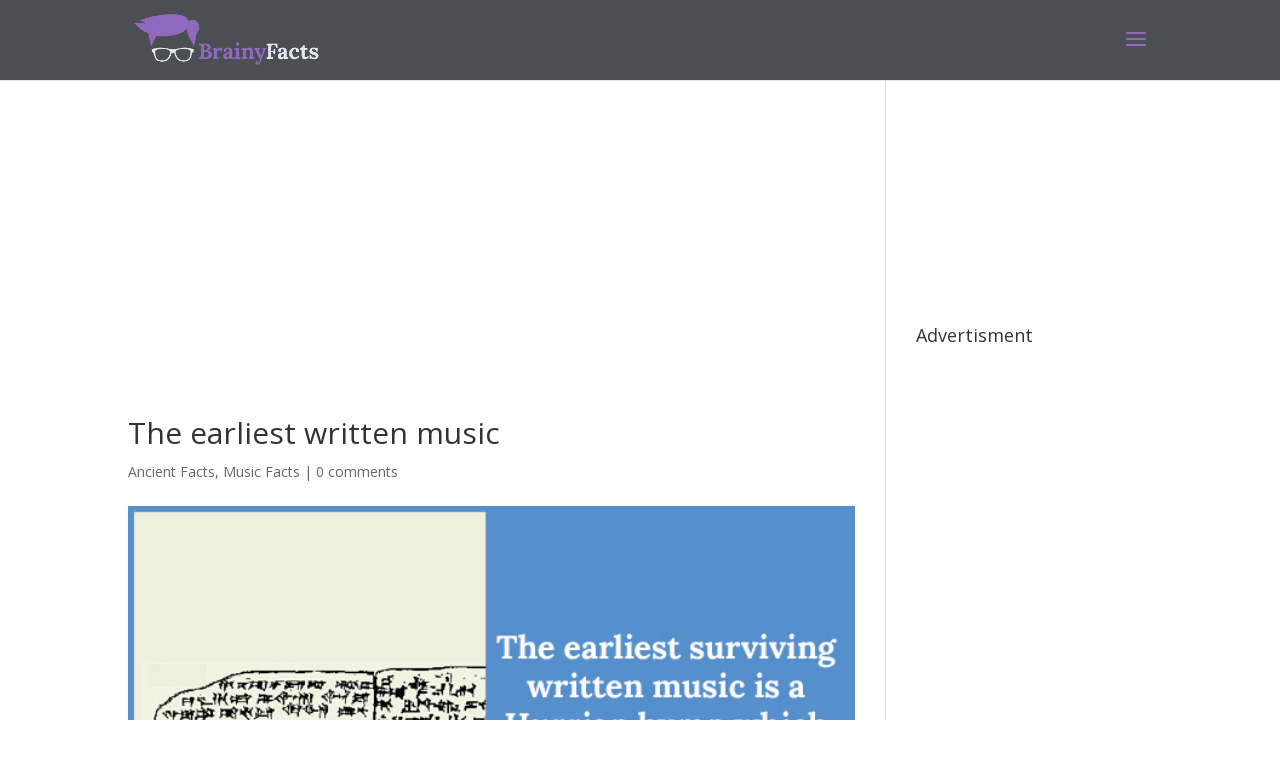

--- FILE ---
content_type: text/html; charset=UTF-8
request_url: http://brainyfacts.net/the-earliest-written-music/
body_size: 25491
content:
<!DOCTYPE html>
<html lang="en-US">
<head>
	<meta charset="UTF-8" />
<meta http-equiv="X-UA-Compatible" content="IE=edge">
	<link rel="pingback" href="http://brainyfacts.net/xmlrpc.php" />

	<script type="text/javascript">
		document.documentElement.className = 'js';
	</script>

	<script>var et_site_url='http://brainyfacts.net';var et_post_id='4248';function et_core_page_resource_fallback(a,b){"undefined"===typeof b&&(b=a.sheet.cssRules&&0===a.sheet.cssRules.length);b&&(a.onerror=null,a.onload=null,a.href?a.href=et_site_url+"/?et_core_page_resource="+a.id+et_post_id:a.src&&(a.src=et_site_url+"/?et_core_page_resource="+a.id+et_post_id))}
</script><title>Ancient Facts : The earliest written music | did you know</title>

<!-- Open Graph Meta Tags generated by MashShare 3.6.3 - https://mashshare.net -->
<meta property="og:type" content="article" /> 
<meta property="og:title" content="The earliest written music" />
<meta property="og:description" content="The earliest surviving written music is a Hurrian hymn which date to approximately 1400 BC." />
<meta property="og:image" content="http://brainyfacts.net/wp-content/uploads/Hurrian-hymn.jpg" />
<meta property="og:url" content="http://brainyfacts.net/the-earliest-written-music/" />
<meta property="og:site_name" content="BrainyFacts.net" />
<meta property="article:published_time" content="2018-05-04T21:59:41+00:00" />
<meta property="article:modified_time" content="2018-05-04T21:59:41+00:00" />
<meta property="og:updated_time" content="2018-05-04T21:59:41+00:00" />
<!-- Open Graph Meta Tags generated by MashShare 3.6.3 - https://www.mashshare.net -->
<!-- Twitter Card generated by MashShare 3.6.3 - https://www.mashshare.net -->
<meta property="og:image:width" content="600" />
<meta property="og:image:height" content="380" />
<meta name="twitter:card" content="summary_large_image">
<meta name="twitter:title" content="The earliest written music">
<meta name="twitter:description" content="The earliest surviving written music is a Hurrian hymn which dates to approximately 1400 BC.    Fact source">
<meta name="twitter:image" content="http://brainyfacts.net/wp-content/uploads/Hurrian-hymn.jpg">
<!-- Twitter Card generated by MashShare 3.6.3 - https://www.mashshare.net -->


<!-- All in One SEO Pack 2.12.1 by Michael Torbert of Semper Fi Web Design[654,705] -->
<meta name="description"  content="The earliest surviving written music is a Hurrian hymn which dates to approximately 1400 BC. Fact source" />

<link rel="canonical" href="http://brainyfacts.net/the-earliest-written-music/" />
<!-- /all in one seo pack -->
<link rel='dns-prefetch' href='//fonts.googleapis.com' />
<link rel='dns-prefetch' href='//s.w.org' />
<link rel="alternate" type="application/rss+xml" title="BrainyFacts.net &raquo; Feed" href="http://brainyfacts.net/feed/" />
<link rel="alternate" type="application/rss+xml" title="BrainyFacts.net &raquo; Comments Feed" href="http://brainyfacts.net/comments/feed/" />
<link rel="alternate" type="application/rss+xml" title="BrainyFacts.net &raquo; The earliest written music Comments Feed" href="http://brainyfacts.net/the-earliest-written-music/feed/" />
		<script type="text/javascript">
			window._wpemojiSettings = {"baseUrl":"https:\/\/s.w.org\/images\/core\/emoji\/11\/72x72\/","ext":".png","svgUrl":"https:\/\/s.w.org\/images\/core\/emoji\/11\/svg\/","svgExt":".svg","source":{"concatemoji":"http:\/\/brainyfacts.net\/wp-includes\/js\/wp-emoji-release.min.js?ver=5.0.22"}};
			!function(e,a,t){var n,r,o,i=a.createElement("canvas"),p=i.getContext&&i.getContext("2d");function s(e,t){var a=String.fromCharCode;p.clearRect(0,0,i.width,i.height),p.fillText(a.apply(this,e),0,0);e=i.toDataURL();return p.clearRect(0,0,i.width,i.height),p.fillText(a.apply(this,t),0,0),e===i.toDataURL()}function c(e){var t=a.createElement("script");t.src=e,t.defer=t.type="text/javascript",a.getElementsByTagName("head")[0].appendChild(t)}for(o=Array("flag","emoji"),t.supports={everything:!0,everythingExceptFlag:!0},r=0;r<o.length;r++)t.supports[o[r]]=function(e){if(!p||!p.fillText)return!1;switch(p.textBaseline="top",p.font="600 32px Arial",e){case"flag":return s([55356,56826,55356,56819],[55356,56826,8203,55356,56819])?!1:!s([55356,57332,56128,56423,56128,56418,56128,56421,56128,56430,56128,56423,56128,56447],[55356,57332,8203,56128,56423,8203,56128,56418,8203,56128,56421,8203,56128,56430,8203,56128,56423,8203,56128,56447]);case"emoji":return!s([55358,56760,9792,65039],[55358,56760,8203,9792,65039])}return!1}(o[r]),t.supports.everything=t.supports.everything&&t.supports[o[r]],"flag"!==o[r]&&(t.supports.everythingExceptFlag=t.supports.everythingExceptFlag&&t.supports[o[r]]);t.supports.everythingExceptFlag=t.supports.everythingExceptFlag&&!t.supports.flag,t.DOMReady=!1,t.readyCallback=function(){t.DOMReady=!0},t.supports.everything||(n=function(){t.readyCallback()},a.addEventListener?(a.addEventListener("DOMContentLoaded",n,!1),e.addEventListener("load",n,!1)):(e.attachEvent("onload",n),a.attachEvent("onreadystatechange",function(){"complete"===a.readyState&&t.readyCallback()})),(n=t.source||{}).concatemoji?c(n.concatemoji):n.wpemoji&&n.twemoji&&(c(n.twemoji),c(n.wpemoji)))}(window,document,window._wpemojiSettings);
		</script>
		<meta content="Divi v.3.19.4" name="generator"/><style type="text/css">
img.wp-smiley,
img.emoji {
	display: inline !important;
	border: none !important;
	box-shadow: none !important;
	height: 1em !important;
	width: 1em !important;
	margin: 0 .07em !important;
	vertical-align: -0.1em !important;
	background: none !important;
	padding: 0 !important;
}
</style>
<link rel='stylesheet' id='wp-block-library-css'  href='http://brainyfacts.net/wp-includes/css/dist/block-library/style.min.css?ver=5.0.22' type='text/css' media='all' />
<link rel='stylesheet' id='contact-form-7-css'  href='http://brainyfacts.net/wp-content/plugins/contact-form-7/includes/css/styles.css?ver=5.1.1' type='text/css' media='all' />
<link rel='stylesheet' id='cookie-law-info-css'  href='http://brainyfacts.net/wp-content/plugins/cookie-law-info/public/css/cookie-law-info-public.css?ver=1.7.3' type='text/css' media='all' />
<link rel='stylesheet' id='cookie-law-info-gdpr-css'  href='http://brainyfacts.net/wp-content/plugins/cookie-law-info/public/css/cookie-law-info-gdpr.css?ver=1.7.3' type='text/css' media='all' />
<link rel='stylesheet' id='mashsb-styles-css'  href='http://brainyfacts.net/wp-content/plugins/mashsharer/assets/css/mashsb.min.css?ver=3.6.3' type='text/css' media='all' />
<style id='mashsb-styles-inline-css' type='text/css'>
.mashsb-count {color:#cccccc;}@media only screen and (min-width:568px){.mashsb-buttons a {min-width: 177px;}}
</style>
<link rel='stylesheet' id='divi-fonts-css'  href='http://fonts.googleapis.com/css?family=Open+Sans:300italic,400italic,600italic,700italic,800italic,400,300,600,700,800&#038;subset=latin,latin-ext' type='text/css' media='all' />
<link rel='stylesheet' id='divi-style-css'  href='http://brainyfacts.net/wp-content/themes/Divi/style.css?ver=3.19.4' type='text/css' media='all' />
<link rel='stylesheet' id='dashicons-css'  href='http://brainyfacts.net/wp-includes/css/dashicons.min.css?ver=5.0.22' type='text/css' media='all' />
<script type='text/javascript' src='http://brainyfacts.net/wp-includes/js/jquery/jquery.js?ver=1.12.4'></script>
<script type='text/javascript' src='http://brainyfacts.net/wp-includes/js/jquery/jquery-migrate.min.js?ver=1.4.1'></script>
<script type='text/javascript'>
/* <![CDATA[ */
var Cli_Data = {"nn_cookie_ids":[],"cookielist":[]};
var log_object = {"ajax_url":"http:\/\/brainyfacts.net\/wp-admin\/admin-ajax.php"};
/* ]]> */
</script>
<script type='text/javascript' src='http://brainyfacts.net/wp-content/plugins/cookie-law-info/public/js/cookie-law-info-public.js?ver=1.7.3'></script>
<script type='text/javascript'>
/* <![CDATA[ */
var mashsb = {"shares":"4","round_shares":"1","animate_shares":"0","dynamic_buttons":"0","share_url":"http:\/\/brainyfacts.net\/the-earliest-written-music\/","title":"The+earliest+written+music","image":"http:\/\/brainyfacts.net\/wp-content\/uploads\/Hurrian-hymn.jpg","desc":"The earliest surviving written music is a Hurrian hymn which dates to approximately 1400 BC.\r\n\r\nFact source","hashtag":"","subscribe":"content","subscribe_url":"","activestatus":"1","singular":"1","twitter_popup":"1","refresh":"0","nonce":"a2bbcb1e00","postid":"4248","servertime":"1768743566","ajaxurl":"http:\/\/brainyfacts.net\/wp-admin\/admin-ajax.php"};
/* ]]> */
</script>
<script type='text/javascript' src='http://brainyfacts.net/wp-content/plugins/mashsharer/assets/js/mashsb.min.js?ver=3.6.3'></script>
<link rel='https://api.w.org/' href='http://brainyfacts.net/wp-json/' />
<link rel="EditURI" type="application/rsd+xml" title="RSD" href="http://brainyfacts.net/xmlrpc.php?rsd" />
<link rel="wlwmanifest" type="application/wlwmanifest+xml" href="http://brainyfacts.net/wp-includes/wlwmanifest.xml" /> 
<link rel='prev' title='Jumping flea' href='http://brainyfacts.net/jumping-flea/' />
<link rel='next' title='Music help' href='http://brainyfacts.net/music-help/' />
<meta name="generator" content="WordPress 5.0.22" />
<link rel='shortlink' href='http://brainyfacts.net/?p=4248' />
<link rel="alternate" type="application/json+oembed" href="http://brainyfacts.net/wp-json/oembed/1.0/embed?url=http%3A%2F%2Fbrainyfacts.net%2Fthe-earliest-written-music%2F" />
<link rel="alternate" type="text/xml+oembed" href="http://brainyfacts.net/wp-json/oembed/1.0/embed?url=http%3A%2F%2Fbrainyfacts.net%2Fthe-earliest-written-music%2F&#038;format=xml" />
<meta name="viewport" content="width=device-width, initial-scale=1.0, maximum-scale=1.0, user-scalable=0" />		<script type="text/javascript">
			var cli_flush_cache=2;
		</script>
		<link rel="icon" href="http://brainyfacts.net/wp-content/uploads/cropped-icon-1-32x32.png" sizes="32x32" />
<link rel="icon" href="http://brainyfacts.net/wp-content/uploads/cropped-icon-1-192x192.png" sizes="192x192" />
<link rel="apple-touch-icon-precomposed" href="http://brainyfacts.net/wp-content/uploads/cropped-icon-1-180x180.png" />
<meta name="msapplication-TileImage" content="http://brainyfacts.net/wp-content/uploads/cropped-icon-1-270x270.png" />
<link rel="stylesheet" id="et-divi-customizer-global-cached-inline-styles" href="http://brainyfacts.net/wp-content/cache/et/global/et-divi-customizer-global-17679940091278.min.css" onerror="et_core_page_resource_fallback(this, true)" onload="et_core_page_resource_fallback(this)" /></head>
<body class="post-template-default single single-post postid-4248 single-format-standard et_bloom et_pb_button_helper_class et_fixed_nav et_show_nav et_cover_background osx et_pb_gutters2 et_primary_nav_dropdown_animation_fade et_secondary_nav_dropdown_animation_fade et_pb_footer_columns4 et_header_style_fullscreen et_header_style_left et_right_sidebar et_divi_theme et-db et_minified_js et_minified_css">
	<div id="page-container">

	
					<div class="et_slide_in_menu_container">
							<span class="mobile_menu_bar et_toggle_fullscreen_menu"></span>
			
								<div class="et_slide_menu_top">

											<div class="et_pb_top_menu_inner">
								<ul class="et-social-icons">

	<li class="et-social-icon et-social-facebook">
		<a href="#" class="icon">
			<span>Facebook</span>
		</a>
	</li>
	<li class="et-social-icon et-social-twitter">
		<a href="#" class="icon">
			<span>Twitter</span>
		</a>
	</li>
	<li class="et-social-icon et-social-google-plus">
		<a href="#" class="icon">
			<span>Google</span>
		</a>
	</li>
	<li class="et-social-icon et-social-rss">
		<a href="http://brainyfacts.net/feed/" class="icon">
			<span>RSS</span>
		</a>
	</li>

</ul>											<form role="search" method="get" class="et-search-form" action="http://brainyfacts.net/">
					<input type="search" class="et-search-field" placeholder="Search &hellip;" value="" name="s" title="Search for:" />					<button type="submit" id="searchsubmit_header"></button>
				</form>
			
															</div> <!-- .et_pb_top_menu_inner -->
				
				</div> <!-- .et_slide_menu_top -->
			
			<div class="et_pb_fullscreen_nav_container">
				
				<ul id="mobile_menu_slide" class="et_mobile_menu">

				<li id="menu-item-189" class="menu-item menu-item-type-post_type menu-item-object-page menu-item-189"><a href="http://brainyfacts.net/home-page/">Home Page</a></li>

				</ul>
			</div>
		</div>
		
			<header id="main-header" data-height-onload="66">
			<div class="container clearfix et_menu_container">
							<div class="logo_container">
					<span class="logo_helper"></span>
					<a href="http://brainyfacts.net/">
						<img src="http://brainyfacts.net/wp-content/uploads/bf.png" alt="BrainyFacts.net" id="logo" data-height-percentage="70" />
					</a>
				</div>
							<div id="et-top-navigation" data-height="66" data-fixed-height="40">
					
					
											<span class="mobile_menu_bar et_pb_header_toggle et_toggle_fullscreen_menu"></span>
					
					
									</div> <!-- #et-top-navigation -->
			</div> <!-- .container -->
			<div class="et_search_outer">
				<div class="container et_search_form_container">
					<form role="search" method="get" class="et-search-form" action="http://brainyfacts.net/">
					<input type="search" class="et-search-field" placeholder="Search &hellip;" value="" name="s" title="Search for:" />					</form>
					<span class="et_close_search_field"></span>
				</div>
			</div>
		</header> <!-- #main-header -->
			<div id="et-main-area">
	
<div id="main-content">
		<div class="container">
		<div id="content-area" class="clearfix">
			<div id="left-area">
							<script async src="//pagead2.googlesyndication.com/pagead/js/adsbygoogle.js"></script>
<!-- BrainyFacts  - ad-->
<ins class="adsbygoogle"
     style="display:block"
     data-ad-client="ca-pub-7530901157539168"
     data-ad-slot="8645855059"
     data-ad-format="auto"></ins>
<script>
(adsbygoogle = window.adsbygoogle || []).push({});
</script>				<article id="post-4248" class="et_pb_post post-4248 post type-post status-publish format-standard has-post-thumbnail hentry category-ancient category-music">
											<div class="et_post_meta_wrapper">
							<h1 class="entry-title">The earliest written music</h1>

						<p class="post-meta"><a href="http://brainyfacts.net/category/ancient/" rel="category tag">Ancient Facts</a>, <a href="http://brainyfacts.net/category/art/music/" rel="category tag">Music Facts</a> | <span class="comments-number"><a href="http://brainyfacts.net/the-earliest-written-music/#respond">0 comments</a></span></p><img src="http://brainyfacts.net/wp-content/uploads/Hurrian-hymn.jpg" alt='The earliest written music' width='1080' height='675' />
												</div> <!-- .et_post_meta_wrapper -->
				
					<div class="entry-content">
					<p>The earliest surviving written music is a Hurrian hymn which dates to approximately 1400 BC.</p>
<p style="text-align: right; font-size: small;"><a class="ow-button-hover" href="https://en.wikipedia.org/wiki/Hurrian_songs" target="_blank" rel="noopener">Fact source</a></p>
<aside class="mashsb-container mashsb-main mashsb-stretched"><div class="mashsb-box"><div class="mashsb-buttons"><a  class="mashicon-facebook mash-small mash-center mashsb-noshadow" href="https://www.facebook.com/sharer.php?u=http%3A%2F%2Fbrainyfacts.net%2Fthe-earliest-written-music%2F" target="_blank" rel="nofollow"><span class="icon"></span><span class="text">Share</span></a><a  class="mashicon-twitter mash-small mash-center mashsb-noshadow" href="https://twitter.com/intent/tweet?text=The%20earliest%20written%20music&url=http://brainyfacts.net/the-earliest-written-music/" target="_blank" rel="nofollow"><span class="icon"></span><span class="text">Tweet</span></a><div class="onoffswitch2 mash-small mashsb-noshadow" style="display:none;"></div></div></div>
                    <div style="clear:both;"></div><div class="mashsb-toggle-container"></div></aside>
            <!-- Share buttons made by mashshare.net - Version: 3.6.3-->
					</div> <!-- .entry-content -->
					<div class="et_post_meta_wrapper">
					<script async src="//pagead2.googlesyndication.com/pagead/js/adsbygoogle.js"></script>
<!-- BrainyFacts - ad -->
<ins class="adsbygoogle"
     style="display:block"
     data-ad-client="ca-pub-7530901157539168"
     data-ad-slot="5055468531"
     data-ad-format="auto"></ins>
<script>
(adsbygoogle = window.adsbygoogle || []).push({});
</script><!-- You can start editing here. -->

<section id="comment-wrap">
		   <div id="comment-section" class="nocomments">
		  			 <!-- If comments are open, but there are no comments. -->

		  	   </div>
					<div id="respond" class="comment-respond">
		<h3 id="reply-title" class="comment-reply-title"><span>Submit a Comment</span> <small><a rel="nofollow" id="cancel-comment-reply-link" href="/the-earliest-written-music/#respond" style="display:none;">Cancel reply</a></small></h3>			<form action="http://brainyfacts.net/wp-comments-post.php" method="post" id="commentform" class="comment-form">
				<p class="comment-notes"><span id="email-notes">Your email address will not be published.</span> Required fields are marked <span class="required">*</span></p><p class="comment-form-comment"><label for="comment">Comment</label> <textarea id="comment" name="comment" cols="45" rows="8" maxlength="65525" required="required"></textarea></p><p class="comment-form-author"><label for="author">Name <span class="required">*</span></label> <input id="author" name="author" type="text" value="" size="30" maxlength="245" required='required' /></p>
<p class="comment-form-email"><label for="email">Email <span class="required">*</span></label> <input id="email" name="email" type="text" value="" size="30" maxlength="100" aria-describedby="email-notes" required='required' /></p>
<p class="comment-form-url"><label for="url">Website</label> <input id="url" name="url" type="text" value="" size="30" maxlength="200" /></p>
<p class="form-submit"><input name="submit" type="submit" id="submit" class="submit et_pb_button" value="Submit Comment" /> <input type='hidden' name='comment_post_ID' value='4248' id='comment_post_ID' />
<input type='hidden' name='comment_parent' id='comment_parent' value='0' />
</p><p style="display: none;"><input type="hidden" id="akismet_comment_nonce" name="akismet_comment_nonce" value="e959c9dddf" /></p><p style="display: none;"><input type="hidden" id="ak_js" name="ak_js" value="237"/></p>			</form>
			</div><!-- #respond -->
	<p class="akismet_comment_form_privacy_notice">This site uses Akismet to reduce spam. <a href="https://akismet.com/privacy/" target="_blank" rel="nofollow noopener">Learn how your comment data is processed</a>.</p>	</section>					</div> <!-- .et_post_meta_wrapper -->
				</article> <!-- .et_pb_post -->

						</div> <!-- #left-area -->

				<div id="sidebar">
		<div id="text-6" class="et_pb_widget widget_text">			<div class="textwidget"><iframe src="https://www.facebook.com/plugins/page.php?href=https%3A%2F%2Fwww.facebook.com%2FBrainyFacts-740501042758564%2F&tabs&width=250&height=150&small_header=true&adapt_container_width=true&hide_cover=true&show_facepile=true&appId" style="border:none;overflow:hidden" scrolling="no" frameborder="0" allowTransparency="true"></iframe></div>
		</div> <!-- end .et_pb_widget --><div id="text-5" class="et_pb_widget widget_text"><h4 class="widgettitle">Advertisment</h4>			<div class="textwidget"><script async src="//pagead2.googlesyndication.com/pagead/js/adsbygoogle.js"></script>
<ins class="adsbygoogle"
     style="display:block"
     data-ad-client="ca-pub-7530901157539168"
     data-ad-slot="8791544931"
     data-ad-format="auto"></ins>
<script>
(adsbygoogle = window.adsbygoogle || []).push({});
</script></div>
		</div> <!-- end .et_pb_widget -->	</div> <!-- end #sidebar -->
		</div> <!-- #content-area -->
	</div> <!-- .container -->
	</div> <!-- #main-content -->


			<footer id="main-footer">
				

		
				<div id="footer-bottom">
					<div class="container clearfix">
				<ul class="et-social-icons">

	<li class="et-social-icon et-social-facebook">
		<a href="#" class="icon">
			<span>Facebook</span>
		</a>
	</li>
	<li class="et-social-icon et-social-twitter">
		<a href="#" class="icon">
			<span>Twitter</span>
		</a>
	</li>
	<li class="et-social-icon et-social-google-plus">
		<a href="#" class="icon">
			<span>Google</span>
		</a>
	</li>
	<li class="et-social-icon et-social-rss">
		<a href="http://brainyfacts.net/feed/" class="icon">
			<span>RSS</span>
		</a>
	</li>

</ul>					</div>	<!-- .container -->
				</div>
			</footer> <!-- #main-footer -->
		</div> <!-- #et-main-area -->


	</div> <!-- #page-container -->

	<div id="cookie-law-info-bar"><span>This website uses cookies to improve your experience. We'll assume you're ok with this, but you can opt-out if you wish. <a href="http://brainyfacts.net/cookies-policy/" id="CONSTANT_OPEN_URL" target="_blank"  class="cli-plugin-main-link"  >Read More</a></span></div><div id="cookie-law-info-again"><span id="cookie_hdr_showagain">Privacy & Cookies Policy</span></div><div class="cli-modal-backdrop cli-fade cli-settings-overlay"></div>
<div class="cli-modal-backdrop cli-fade cli-popupbar-overlay"></div>
<script type="text/javascript">
  /* <![CDATA[ */
  cli_cookiebar_settings='{"animate_speed_hide":"500","animate_speed_show":"500","background":"#fff","border":"#444","border_on":false,"button_1_button_colour":"#000","button_1_button_hover":"#000000","button_1_link_colour":"#fff","button_1_as_button":true,"button_1_new_win":false,"button_2_button_colour":"#333","button_2_button_hover":"#292929","button_2_link_colour":"#444","button_2_as_button":false,"button_3_button_colour":"#000","button_3_button_hover":"#000000","button_3_link_colour":"#fff","button_3_as_button":true,"button_3_new_win":false,"button_4_button_colour":"#000","button_4_button_hover":"#000000","button_4_link_colour":"#fff","button_4_as_button":true,"font_family":"inherit","header_fix":false,"notify_animate_hide":false,"notify_animate_show":false,"notify_div_id":"#cookie-law-info-bar","notify_position_horizontal":"right","notify_position_vertical":"top","scroll_close":true,"scroll_close_reload":false,"accept_close_reload":false,"reject_close_reload":false,"showagain_tab":true,"showagain_background":"#fff","showagain_border":"#000","showagain_div_id":"#cookie-law-info-again","showagain_x_position":"100px","text":"#000","show_once_yn":true,"show_once":"1000","logging_on":false,"as_popup":false,"popup_overlay":true,"bar_heading_text":"","cookie_bar_as":"banner","popup_showagain_position":"bottom-right","widget_position":"left"}';
  /* ]]> */
</script>	<script type="text/javascript">
			</script>
	<!-- Global site tag (gtag.js) - Google Analytics -->
<script async src="https://www.googletagmanager.com/gtag/js?id=UA-79857616-1"></script>
<script>
  window.dataLayer = window.dataLayer || [];
  function gtag(){dataLayer.push(arguments);}
  gtag('js', new Date());

  gtag('config', 'UA-79857616-1');
</script><link rel='stylesheet' id='et-gf-open-sans-css'  href='http://fonts.googleapis.com/css?family=Open+Sans:400,700' type='text/css' media='all' />
<script type='text/javascript'>
/* <![CDATA[ */
var wpcf7 = {"apiSettings":{"root":"http:\/\/brainyfacts.net\/wp-json\/contact-form-7\/v1","namespace":"contact-form-7\/v1"}};
/* ]]> */
</script>
<script type='text/javascript' src='http://brainyfacts.net/wp-content/plugins/contact-form-7/includes/js/scripts.js?ver=5.1.1'></script>
<script type='text/javascript' src='http://brainyfacts.net/wp-includes/js/comment-reply.min.js?ver=5.0.22'></script>
<script type='text/javascript' src='http://brainyfacts.net/wp-includes/js/jquery/ui/effect.min.js?ver=1.11.4'></script>
<script type='text/javascript'>
/* <![CDATA[ */
var DIVI = {"item_count":"%d Item","items_count":"%d Items"};
var et_shortcodes_strings = {"previous":"Previous","next":"Next"};
var et_pb_custom = {"ajaxurl":"http:\/\/brainyfacts.net\/wp-admin\/admin-ajax.php","images_uri":"http:\/\/brainyfacts.net\/wp-content\/themes\/Divi\/images","builder_images_uri":"http:\/\/brainyfacts.net\/wp-content\/themes\/Divi\/includes\/builder\/images","et_frontend_nonce":"6ef0a6db23","subscription_failed":"Please, check the fields below to make sure you entered the correct information.","et_ab_log_nonce":"f61f097e35","fill_message":"Please, fill in the following fields:","contact_error_message":"Please, fix the following errors:","invalid":"Invalid email","captcha":"Captcha","prev":"Prev","previous":"Previous","next":"Next","wrong_captcha":"You entered the wrong number in captcha.","ignore_waypoints":"no","is_divi_theme_used":"1","widget_search_selector":".widget_search","is_ab_testing_active":"","page_id":"4248","unique_test_id":"","ab_bounce_rate":"5","is_cache_plugin_active":"no","is_shortcode_tracking":"","tinymce_uri":""};
var et_pb_box_shadow_elements = [];
/* ]]> */
</script>
<script type='text/javascript' src='http://brainyfacts.net/wp-content/themes/Divi/js/custom.min.js?ver=3.19.4'></script>
<script type='text/javascript' src='http://brainyfacts.net/wp-content/themes/Divi/core/admin/js/common.js?ver=3.19.4'></script>
<script type='text/javascript' src='http://brainyfacts.net/wp-includes/js/wp-embed.min.js?ver=5.0.22'></script>
<script async="async" type='text/javascript' src='http://brainyfacts.net/wp-content/plugins/akismet/_inc/form.js?ver=4.1.1'></script>
</body>
</html>


--- FILE ---
content_type: text/html; charset=utf-8
request_url: https://www.google.com/recaptcha/api2/aframe
body_size: 265
content:
<!DOCTYPE HTML><html><head><meta http-equiv="content-type" content="text/html; charset=UTF-8"></head><body><script nonce="gqwsQPNte055aSB-gL1Epg">/** Anti-fraud and anti-abuse applications only. See google.com/recaptcha */ try{var clients={'sodar':'https://pagead2.googlesyndication.com/pagead/sodar?'};window.addEventListener("message",function(a){try{if(a.source===window.parent){var b=JSON.parse(a.data);var c=clients[b['id']];if(c){var d=document.createElement('img');d.src=c+b['params']+'&rc='+(localStorage.getItem("rc::a")?sessionStorage.getItem("rc::b"):"");window.document.body.appendChild(d);sessionStorage.setItem("rc::e",parseInt(sessionStorage.getItem("rc::e")||0)+1);localStorage.setItem("rc::h",'1768743568519');}}}catch(b){}});window.parent.postMessage("_grecaptcha_ready", "*");}catch(b){}</script></body></html>